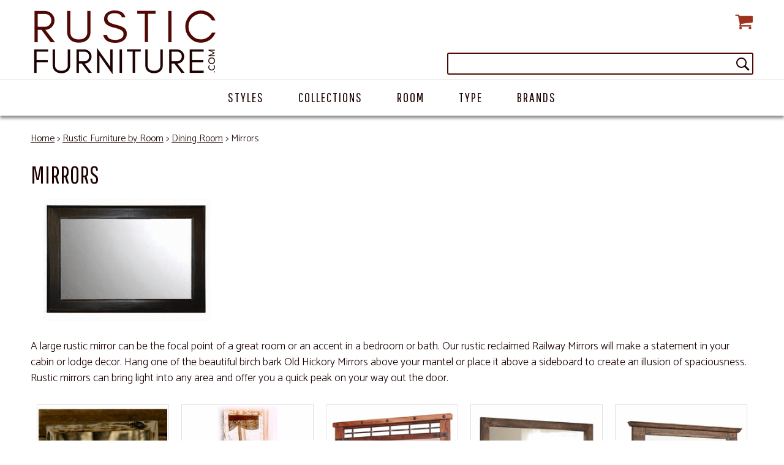

--- FILE ---
content_type: text/html
request_url: https://www.rusticfurniture.com/mirrors.html
body_size: 7301
content:
<!DOCTYPE HTML><html lang="en"><head><meta name="charset" content="ISO-8859-1" /><meta name="viewport" content="width=device-width,initial-scale=1.0,minimum-scale=1.0" /><link rel="apple-touch-icon" sizes="180x180" href="https://sep.turbifycdn.com/ty/cdn/yhst-136675559954327/apple-touch-icon.png?t=1760646254&v=lk960q5aL8">
<link rel="icon" type="image/png" sizes="32x32" href="https://sep.turbifycdn.com/ty/cdn/yhst-136675559954327/favicon-32x32.png?t=1760646254&v=lk960q5aL8">
<link rel="icon" type="image/png" sizes="16x16" href="https://sep.turbifycdn.com/ty/cdn/yhst-136675559954327/favicon-16x16.png?t=1760646254&v=lk960q5aL8">
<link rel="manifest" href="https://sep.turbifycdn.com/ty/cdn/yhst-136675559954327/site.webmanifest?t=1760646254&v=lk960q5aL8">
<link rel="mask-icon" href="https://sep.turbifycdn.com/ty/cdn/yhst-136675559954327/safari-pinned-tab.svg?t=1760646254&v=lk960q5aL8" color="#4f0803">
<link rel="shortcut icon" href="https://sep.turbifycdn.com/ty/cdn/yhst-136675559954327/favicon.ico?t=1760646254&v=lk960q5aL8">
<meta name="apple-mobile-web-app-title" content="Rustic Furniture">
<meta name="application-name" content="Rustic Furniture">
<meta name="msapplication-TileColor" content="#ffffff">
<meta name="msapplication-config" content="/lib/yhst-136675559954327/browserconfig.xml?v=lk960q5aL8">
<meta name="theme-color" content="#ffffff"><title>Rustic Mirrors</title><meta name="robots" content="index,follow" /><meta name="description" content="Rustic mirrors are great for many rooms in your home, browse our wide selection of mirrors today for rustic decorating ideas." /><link rel="canonical" href="https://www.rusticfurniture.com/mirrors.html" /><link rel="stylesheet" type="text/css" href="css-site.css" /><link rel="stylesheet" type="text/css" href="https://turbifycdn.com/ay/mobile/css/mmenu_2.css" /><link rel="stylesheet" type="text/css" href="css-edits.css" /><script type="text/javascript" src="https://ajax.googleapis.com/ajax/libs/jquery/1.11.2/jquery.min.js"></script><meta name="google-site-verification" content="DYM1DB2gpuGx1Jf53j8CFguBs0AbyjbwLxuKtVtd1xg" />
<meta name="google-site-verification" content="Y5niyzyl3iP8XB2ZxaSTzIw2IKFt8cjRsdYXcv_Hkss" />
<meta name="google-site-verification" content="8NEiBdhEeKM1GSEFMT7gS2YibsKUWNZGw_3M6DAStWg" />
<link rel="preconnect" href="https://fonts.googleapis.com">
<link rel="preconnect" href="https://fonts.gstatic.com" crossorigin>
<link href="https://fonts.googleapis.com/css2?family=Catamaran:wght@300;400;500&family=Pathway+Gothic+One&display=swap" rel="stylesheet">

<!-- Google tag (gtag.js) -->
<script async src="https://www.googletagmanager.com/gtag/js?id=G-X51ZHFMYH8"></script>
<script>
  window.dataLayer = window.dataLayer || [];
  function gtag(){dataLayer.push(arguments);}
  gtag('js', new Date());
  gtag('config', 'G-X51ZHFMYH8');
</script></head><body lang="en"><div id="site-container"><header id="site-header"><div id="header-main"><div class="inner"><a href="#mmenu" class="header-control" id="menu-control"><img src="https://s.turbifycdn.com/aah/yhst-136675559954327/television-stand-with-drawer-16.png" width="30" height="30" border="0" hspace="0" vspace="0" alt="Menu" /></a><div id="header-logo"><a href="https://www.rusticfurniture.com/" title="Rustic Furniture and Furnishings"><img src="https://s.turbifycdn.com/aah/yhst-136675559954327/television-stand-with-drawer-17.png" height="60" width="154.5" alt="Rustic Furniture and Furnishings" /></a></div><div id="superbar-cart"><div id="yfc_mini"></div></div><a href="https://order.store.turbify.net/yhst-136675559954327/cgi-bin/wg-order?yhst-136675559954327" class="header-control" id="cart-control"><img src="https://s.turbifycdn.com/aah/yhst-136675559954327/television-stand-with-drawer-18.png" width="30" height="30" border="0" hspace="0" vspace="0" alt="Cart" /><span>Cart</span></a><div id="header-search"><form id="searcharea" name="searcharea" action="nsearch.html" method="GET"><fieldset><select onchange="if (typeof YSB_AUTOCOMPLETE == 'object') { YSB_AUTOCOMPLETE.controller.setSuggestCategory(event); }" name="section"><option value="">All Categories</option></select><label for="query" class="labelfield"><input autocomplete="off" type="text" id="query" name="query" placeholder="" onkeyup="if (typeof YSB_AUTOCOMPLETE == 'object') { YSB_AUTOCOMPLETE.controller.suggest(event); }"></label><label for="searchsubmit" class="buttonlabel"><input type="submit" id="searchsubmit" class="ys_primary" value="Search" name="searchsubmit"><input type="hidden" value="yhst-136675559954327" name="vwcatalog"></label></fieldset></form>   <script type="text/javascript"> 
                    var isSafari = !!navigator.userAgent.match(/Version\/[\d\.]+.*Safari/); 
                    var isIOS = !!navigator.platform && /iPad|iPhone|iPod/.test(navigator.platform); 
                    if (isSafari && isIOS) { 
                        document.forms["searcharea"].onsubmit = function (searchAreaForm) { 
                            var elementsList = this.elements, queryString = '', url = '', action = this.action; 
                            for(var i = 0; i < elementsList.length; i++) { 
                                if (elementsList[i].name) { 
                                    if (queryString) { 
                                        queryString = queryString + "&" +  elementsList[i].name + "=" + encodeURIComponent(elementsList[i].value); 
                                    } else { 
                                        queryString = elementsList[i].name + "=" + encodeURIComponent(elementsList[i].value); 
                                    } 
                                } 
                            } 
                            if (action.indexOf("?") == -1) { 
                                action = action + "?"; 
                            } 
                            url = action + queryString; 
                            window.location.href = url; 
                            return false; 
                        } 
                    } 
                </script> 
        </div></div></div><div id="navRibbon"><div class="inner"><nav id="mmenu" itemscope="" itemtype="http://www.schema.org/SiteNavigationElement"><ul class="topNav"><li class="mainNav"><a href="styles.html" class="top">Styles</a><table border="0" cellspacing="0" cellpadding="0" class="sub" style="left:0"><tr valign="top"><td class="contents"><table border="0" cellspacing="0" cellpadding="0"><tr valign="top"><td class="col"><ul><li><a href="log-furniture.html">Log Furniture</a></li><li><a href="reclaimed-furniture.html">Reclaimed Furniture</a></li><li><a href="transitional-distressed.html">Transitional Distressed</a></li><li><a href="outdoor-furniture.html">Outdoor Furniture</a></li></ul></td></tr></table></td></tr><tr><td colspan="4"><div class="viewall"><a href="styles.html">View All ></a></div></td></tr></table></li><li class="mainNav"><a href="collections.html" class="top">Collections</a><table border="0" cellspacing="0" cellpadding="0" class="sub" style="left:0"><tr valign="top"><td class="contents"><table border="0" cellspacing="0" cellpadding="0"><tr valign="top"><td class="col"><ul><li><a href="pine.html">Pine</a></li><li><a href="frontier.html">Frontier</a></li><li><a href="mission.html">Mission Mountain</a></li><li><a href="log-furniture-back-to-nature.html">Back to Nature</a></li><li><a href="reclaimed-furniture-montana-lodge.html">Montana Lodge Reclaimed</a></li><li><a href="log-furniture-montana-lodge.html">Montana Lodge Aspen</a></li><li><a href="artisans.html">Artisan</a></li><li><a href="oholdfaithful.html">Old Faithful</a></li><li><a href="ohwoodland.html">Woodland</a></li><li><a href="ohbigranch.html">Big Ranch</a></li><li><a href="ohbuckaroo.html">Buckaroo</a></li><li><a href="log-furniture-old-hickory.html">Old Hickory</a></li></ul></td><td class="col"><ul><li><a href="intercon.html">Intercon</a></li><li><a href="classichome.html">Classic Home</a></li><li><a href="alderandtweed.html">Alder and Tweed</a></li><li><a href="momoco.html">Montana Mountain Collection</a></li></ul></td></tr></table></td></tr><tr><td colspan="4"><div class="viewall"><a href="collections.html">View All ></a></div></td></tr></table></li><li class="mainNav"><a href="rooms.html" class="top">Room</a><table border="0" cellspacing="0" cellpadding="0" class="sub" style="left:0"><tr valign="top"><td class="contents"><table border="0" cellspacing="0" cellpadding="0"><tr valign="top"><td class="col"><ul><li><a href="bedroom.html">Bedroom</a></li><li><a href="dining.html">Dining Room</a></li><li><a href="living.html">Living Room</a></li><li><a href="office.html">Office</a></li><li><a href="outdoor-furniture.html">Outdoor Furniture</a></li></ul></td></tr></table></td></tr><tr><td colspan="4"><div class="viewall"><a href="rooms.html">View All ></a></div></td></tr></table></li><li class="mainNav"><a href="types.html" class="top">Type</a><table border="0" cellspacing="0" cellpadding="0" class="sub" style="right:0"><tr valign="top"><td class="contents"><table border="0" cellspacing="0" cellpadding="0"><tr valign="top"><td class="col"><ul><li><a href="beds.html">Rustic Beds</a></li><li><a href="bunkbeds.html">Bunk Beds</a></li><li><a href="dressers.html">Rustic Chests and Dressers</a></li><li><a href="mirrors.html">Mirrors</a></li><li><a href="nightstands.html">Nightstands/End Tables</a></li><li><a href="blanketboxes.html">Blanket Boxes</a></li><li><a href="armoires.html">Armoires / Wardrobes</a></li><li><a href="benches.html">Rustic Benches</a></li><li><a href="diningtables.html">Dining Tables</a></li><li><a href="diningchairs.html">Dining Chairs</a></li><li><a href="stools.html">Bars/Bar Stools</a></li><li><a href="buffets.html">Servers / Buffets</a></li></ul></td><td class="col"><ul><li><a href="sofaschairs.html">Chairs / Sofas / Ottomans / Rockers</a></li><li><a href="coffeetables.html">Coffee Tables</a></li><li><a href="sofatables.html">Console / Sofa Tables</a></li><li><a href="entertainment.html">Entertainment Centers</a></li><li><a href="desks.html">Rustic Desks</a></li><li><a href="bookcases.html">Rustic Bookcases</a></li></ul></td></tr></table></td></tr><tr><td colspan="4"><div class="viewall"><a href="types.html">View All ></a></div></td></tr></table></li><li class="mainNav"><a href="brands.html" class="top">Brands</a><table border="0" cellspacing="0" cellpadding="0" class="sub" style="right:0"><tr valign="top"><td class="contents"><table border="0" cellspacing="0" cellpadding="0"><tr valign="top"><td class="col"><ul><li><a href="mtrebylo.html">MT Renaissance by LodgeCraft</a></li><li><a href="log-furniture-frontier-log-furniture.html">Frontier Log Furniture</a></li><li><a href="log-furniture-old-hickory.html">Old Hickory</a></li><li><a href="artisans.html">Artisan</a></li><li><a href="log-furniture-back-to-nature.html">Back to Nature</a></li><li><a href="classichome.html">Classic Home</a></li><li><a href="montanalodge.html">Montana Lodge</a></li><li><a href="transitional-distressed-shadow-mountain.html">Shadow Mountain</a></li><li><a href="log-furniture-aspen-ridge.html">Aspen Ridge</a></li><li><a href="log-furniture-lakeland-mills.html">Lakeland Mills</a></li><li><a href="log-furniture-rustic-natural-cedar.html">Rustic Natural Cedar</a></li><li><a href="sawo.html">Sawtooth Workshop</a></li></ul></td><td class="col"><ul><li><a href="alderandtweed.html">Alder and Tweed</a></li><li><a href="intercon.html">Intercon</a></li><li><a href="momoco.html">Montana Mountain Collection</a></li></ul></td></tr></table></td></tr><tr><td colspan="4"><div class="viewall"><a href="brands.html">View All ></a></div></td></tr></table></li></ul></nav></div></div></header><main><div class="inner"><div class="breadcrumbs"><a href="index.html">Home</a> &gt; <a href="rooms.html">Rustic Furniture by Room</a> &gt; <a href="dining.html">Dining Room</a> &gt; Mirrors</div><div class="section-wrap"><div class="ys_promocategory" id="ys_promocategory" catid="mirrors" categoryflag="1"></div><div class="fsection-name"><h1>Mirrors</h1></div><div class="fsection-image"><img src="https://s.turbifycdn.com/aah/yhst-136675559954327/mirrors-12.png" width="274" height="200" border="0" hspace="0" vspace="0" alt="Mirrors" /></div><div id="fsection-caption">A large rustic mirror can be the focal point of a great room or an accent in a bedroom or bath. Our rustic reclaimed Railway Mirrors will make a statement in your cabin or lodge decor. Hang one of the beautiful birch bark Old Hickory Mirrors above your mantel or place it above a sideboard to create an illusion of spaciousness. Rustic mirrors can bring light into any area and offer you a quick peak on your way out the door.</div><div class="fcontainer"><div class="frow "><div class="fcol c4"><div class="finner"><a href="1200f-mir-sm.html"><img src="https://s.turbifycdn.com/aah/yhst-136675559954327/intercon-district-coffee-table-17.png" width="236" height="236" border="0" hspace="0" vspace="0" alt="Log Dresser Mirror" class="fim" data-original="https://s.turbifycdn.com/aah/yhst-136675559954327/log-dresser-mirror-19.png" data-lazy="https://s.turbifycdn.com/aah/yhst-136675559954327/log-dresser-mirror-19.png" /><noscript><img src="https://s.turbifycdn.com/aah/yhst-136675559954327/log-dresser-mirror-19.png" width="235" height="235" border="0" hspace="0" vspace="0" alt="Log Dresser Mirror" class="fim" /></noscript></a><div id="ys_promoitem" itemid="1200f-mir-sm" itemcode="1200F-MIR-SM"></div><div class="name"><a href="1200f-mir-sm.html" title="Log Dresser Mirror">Log Dresser Mirror</a></div><div class="price-row"><div class="price">$405.00</div></div><center><a href="1200f-mir-sm.html" class="fshop-now">View Details</a></center></div></div><div class="fcol c4"><div class="finner"><a href="1200f-mir-stand.html"><img src="https://s.turbifycdn.com/aah/yhst-136675559954327/intercon-district-coffee-table-17.png" width="236" height="236" border="0" hspace="0" vspace="0" alt="Log Swivel Dressing Mirror" class="fim" data-original="https://s.turbifycdn.com/aah/yhst-136675559954327/log-swivel-dressing-mirror-17.png" data-lazy="https://s.turbifycdn.com/aah/yhst-136675559954327/log-swivel-dressing-mirror-17.png" /><noscript><img src="https://s.turbifycdn.com/aah/yhst-136675559954327/log-swivel-dressing-mirror-17.png" width="235" height="235" border="0" hspace="0" vspace="0" alt="Log Swivel Dressing Mirror" class="fim" /></noscript></a><div id="ys_promoitem" itemid="1200f-mir-stand" itemcode="1200F-MIR-STAND"></div><div class="name"><a href="1200f-mir-stand.html" title="Log Swivel Dressing Mirror">Log Swivel Dressing Mirror</a></div><div class="price-row"><div class="price">$835.00</div></div><center><a href="1200f-mir-stand.html" class="fshop-now">View Details</a></center></div></div><div class="fcol c4"><div class="finner"><a href="rart-ifd866mirr.html"><img src="https://s.turbifycdn.com/aah/yhst-136675559954327/intercon-district-coffee-table-17.png" width="236" height="236" border="0" hspace="0" vspace="0" alt="Parota Mirror" class="fim" data-original="https://s.turbifycdn.com/aah/yhst-136675559954327/parota-mirror-31.png" data-lazy="https://s.turbifycdn.com/aah/yhst-136675559954327/parota-mirror-31.png" /><noscript><img src="https://s.turbifycdn.com/aah/yhst-136675559954327/parota-mirror-31.png" width="235" height="234" border="0" hspace="0" vspace="0" alt="Parota Mirror" class="fim" /></noscript></a><div id="ys_promoitem" itemid="rart-ifd866mirr" itemcode="RART-IFD866MIRR"></div><div class="name"><a href="rart-ifd866mirr.html" title="Parota Mirror">Parota Mirror</a></div><div class="price-row"><div class="price">$465.00</div><div class="strike-price">$560.00</div></div><center><div class="add-to-cart"><form method="POST" action="https://order.store.turbify.net/yhst-136675559954327/cgi-bin/wg-order?yhst-136675559954327+rart-ifd866mirr"><input name="vwquantity" type="hidden" value="1" id="vwquantity" /><input type="submit" value="Add to Cart" class="fshop-now" title="Add to Cart" /><input name="vwcatalog" type="hidden" value="yhst-136675559954327" /><input name="vwitem" type="hidden" value="rart-ifd866mirr" /><input type="hidden" name=".autodone" value="https://www.rusticfurniture.com/mirrors.html" /></form></div></center></div></div><div class="fcol c4"><div class="finner"><a href="rart-ifd966mirr.html"><img src="https://s.turbifycdn.com/aah/yhst-136675559954327/intercon-district-coffee-table-17.png" width="236" height="236" border="0" hspace="0" vspace="0" alt="Antique Multicolor Mirror" class="fim" data-original="https://s.turbifycdn.com/aah/yhst-136675559954327/antique-multicolor-mirror-25.png" data-lazy="https://s.turbifycdn.com/aah/yhst-136675559954327/antique-multicolor-mirror-25.png" /><noscript><img src="https://s.turbifycdn.com/aah/yhst-136675559954327/antique-multicolor-mirror-25.png" width="235" height="235" border="0" hspace="0" vspace="0" alt="Antique Multicolor Mirror" class="fim" /></noscript></a><div id="ys_promoitem" itemid="rart-ifd966mirr" itemcode="RART-IFD966MIRR"></div><div class="name"><a href="rart-ifd966mirr.html" title="Antique Multicolor Mirror">Antique Multicolor Mirror</a></div><div class="price-row"><div class="price">$285.00</div><div class="strike-price">$345.00</div></div><center><div class="add-to-cart"><form method="POST" action="https://order.store.turbify.net/yhst-136675559954327/cgi-bin/wg-order?yhst-136675559954327+rart-ifd966mirr"><input name="vwquantity" type="hidden" value="1" id="vwquantity" /><input type="submit" value="Add to Cart" class="fshop-now" title="Add to Cart" /><input name="vwcatalog" type="hidden" value="yhst-136675559954327" /><input name="vwitem" type="hidden" value="rart-ifd966mirr" /><input type="hidden" name=".autodone" value="https://www.rusticfurniture.com/mirrors.html" /></form></div></center></div></div><div class="fcol c4"><div class="finner"><a href="rartisan-terra-mirror-rart-ifd1020mirr.html"><img src="https://s.turbifycdn.com/aah/yhst-136675559954327/intercon-district-coffee-table-17.png" width="236" height="236" border="0" hspace="0" vspace="0" alt="Terra Mirror" class="fim" data-original="https://s.turbifycdn.com/aah/yhst-136675559954327/terra-mirror-31.png" data-lazy="https://s.turbifycdn.com/aah/yhst-136675559954327/terra-mirror-31.png" /><noscript><img src="https://s.turbifycdn.com/aah/yhst-136675559954327/terra-mirror-31.png" width="235" height="236" border="0" hspace="0" vspace="0" alt="Terra Mirror" class="fim" /></noscript></a><div id="ys_promoitem" itemid="rartisan-terra-mirror-rart-ifd1020mirr" itemcode="RART-IFD1020MIRR"></div><div class="name"><a href="rartisan-terra-mirror-rart-ifd1020mirr.html" title="Terra Mirror">Terra Mirror</a></div><div class="price-row"><div class="price">$269.00</div><div class="strike-price">$325.00</div></div><center><a href="rartisan-terra-mirror-rart-ifd1020mirr.html" class="fshop-now">View Details</a></center></div></div></div><div class="frow "><div class="fcol c4"><div class="finner"><a href="oh-oflmir.html"><img src="https://s.turbifycdn.com/aah/yhst-136675559954327/intercon-district-coffee-table-17.png" width="236" height="236" border="0" hspace="0" vspace="0" alt="Old Faithful Landscape Mirror" class="fim" data-original="https://s.turbifycdn.com/aah/yhst-136675559954327/old-faithful-landscape-mirror-24.png" data-lazy="https://s.turbifycdn.com/aah/yhst-136675559954327/old-faithful-landscape-mirror-24.png" /><noscript><img src="https://s.turbifycdn.com/aah/yhst-136675559954327/old-faithful-landscape-mirror-24.png" width="235" height="235" border="0" hspace="0" vspace="0" alt="Old Faithful Landscape Mirror" class="fim" /></noscript></a><div id="ys_promoitem" itemid="oh-oflmir" itemcode="OH-OFLMIR"></div><div class="name"><a href="oh-oflmir.html" title="Old Faithful Landscape Mirror">Old Faithful Landscape Mirror</a></div><div class="price-row"><div class="price">$1,659.00</div></div><center><a href="oh-oflmir.html" class="fshop-now">View Details</a></center></div></div><div class="fcol c4"><div class="finner"><a href="oh-ofmirr.html"><img src="https://s.turbifycdn.com/aah/yhst-136675559954327/intercon-district-coffee-table-17.png" width="236" height="236" border="0" hspace="0" vspace="0" alt="Old Faithful Mirror" class="fim" data-original="https://s.turbifycdn.com/aah/yhst-136675559954327/old-faithful-mirror-25.png" data-lazy="https://s.turbifycdn.com/aah/yhst-136675559954327/old-faithful-mirror-25.png" /><noscript><img src="https://s.turbifycdn.com/aah/yhst-136675559954327/old-faithful-mirror-25.png" width="235" height="235" border="0" hspace="0" vspace="0" alt="Old Faithful Mirror" class="fim" /></noscript></a><div id="ys_promoitem" itemid="oh-ofmirr" itemcode="OH-OFMIRR"></div><div class="name"><a href="oh-ofmirr.html" title="Old Faithful Mirror">Old Faithful Mirror</a></div><div class="price-row"><div class="price">$1,245.00</div></div><center><a href="oh-ofmirr.html" class="fshop-now">View Details</a></center></div></div><div class="fcol c4"><div class="finner"><a href="oh-wdmir.html"><img src="https://s.turbifycdn.com/aah/yhst-136675559954327/intercon-district-coffee-table-17.png" width="236" height="236" border="0" hspace="0" vspace="0" alt="Wilderness Mirror" class="fim" data-original="https://s.turbifycdn.com/aah/yhst-136675559954327/wilderness-mirror-24.png" data-lazy="https://s.turbifycdn.com/aah/yhst-136675559954327/wilderness-mirror-24.png" /><noscript><img src="https://s.turbifycdn.com/aah/yhst-136675559954327/wilderness-mirror-24.png" width="235" height="235" border="0" hspace="0" vspace="0" alt="Wilderness Mirror" class="fim" /></noscript></a><div id="ys_promoitem" itemid="oh-wdmir" itemcode="OH-WDMIR"></div><div class="name"><a href="oh-wdmir.html" title="Wilderness Mirror">Wilderness Mirror</a></div><div class="price-row"><div class="price">$1,209.00</div></div><center><a href="oh-wdmir.html" class="fshop-now">View Details</a></center></div></div><div class="fcol c4"><div class="finner"><a href="oh-wwmir.html"><img src="https://s.turbifycdn.com/aah/yhst-136675559954327/intercon-district-coffee-table-17.png" width="236" height="236" border="0" hspace="0" vspace="0" alt="Wagon Wheel Mirror" class="fim" data-original="https://s.turbifycdn.com/aah/yhst-136675559954327/wagon-wheel-mirror-27.png" data-lazy="https://s.turbifycdn.com/aah/yhst-136675559954327/wagon-wheel-mirror-27.png" /><noscript><img src="https://s.turbifycdn.com/aah/yhst-136675559954327/wagon-wheel-mirror-27.png" width="235" height="235" border="0" hspace="0" vspace="0" alt="Wagon Wheel Mirror" class="fim" /></noscript></a><div id="ys_promoitem" itemid="oh-wwmir" itemcode="OH-WWMIR"></div><div class="name"><a href="oh-wwmir.html" title="Wagon Wheel Mirror">Wagon Wheel Mirror</a></div><div class="price-row"><div class="price">$1,039.00</div></div><center><a href="oh-wwmir.html" class="fshop-now">View Details</a></center></div></div><div class="fcol c4"><div class="finner"><a href="old-hickory-brooklyn-reclaimed-mirror-oh-bklynmir.html"><img src="https://s.turbifycdn.com/aah/yhst-136675559954327/intercon-district-coffee-table-17.png" width="236" height="236" border="0" hspace="0" vspace="0" alt="Old Hickory Brooklyn Reclaimed Mirror" class="fim" data-original="https://s.turbifycdn.com/aah/yhst-136675559954327/old-hickory-brooklyn-reclaimed-mirror-30.png" data-lazy="https://s.turbifycdn.com/aah/yhst-136675559954327/old-hickory-brooklyn-reclaimed-mirror-30.png" /><noscript><img src="https://s.turbifycdn.com/aah/yhst-136675559954327/old-hickory-brooklyn-reclaimed-mirror-30.png" width="235" height="235" border="0" hspace="0" vspace="0" alt="Old Hickory Brooklyn Reclaimed Mirror" class="fim" /></noscript></a><div id="ys_promoitem" itemid="old-hickory-brooklyn-reclaimed-mirror-oh-bklynmir" itemcode="OH-BKLYNMIR"></div><div class="name"><a href="old-hickory-brooklyn-reclaimed-mirror-oh-bklynmir.html" title="Old Hickory Brooklyn Reclaimed Mirror">Old Hickory Brooklyn Reclaimed Mirror</a></div><div class="price-row"><div class="price">$969.00</div><div class="strike-price">$1,100.00</div></div><center><div class="add-to-cart"><form method="POST" action="https://order.store.turbify.net/yhst-136675559954327/cgi-bin/wg-order?yhst-136675559954327+old-hickory-brooklyn-reclaimed-mirror-oh-bklynmir"><input name="vwquantity" type="hidden" value="1" id="vwquantity" /><input type="submit" value="Add to Cart" class="fshop-now" title="Add to Cart" /><input name="vwcatalog" type="hidden" value="yhst-136675559954327" /><input name="vwitem" type="hidden" value="old-hickory-brooklyn-reclaimed-mirror-oh-bklynmir" /><input type="hidden" name=".autodone" value="https://www.rusticfurniture.com/mirrors.html" /></form></div></center></div></div></div><div class="frow "><div class="fcol c4"><div class="finner"><a href="intercon-alta-dresser-mirror-in-al-br-5391-bas-c.html"><img src="https://s.turbifycdn.com/aah/yhst-136675559954327/intercon-district-coffee-table-17.png" width="236" height="236" border="0" hspace="0" vspace="0" alt="Intercon Alta Landscape Dresser Mirror" class="fim" data-original="https://s.turbifycdn.com/aah/yhst-136675559954327/intercon-alta-landscape-dresser-mirror-20.png" data-lazy="https://s.turbifycdn.com/aah/yhst-136675559954327/intercon-alta-landscape-dresser-mirror-20.png" /><noscript><img src="https://s.turbifycdn.com/aah/yhst-136675559954327/intercon-alta-landscape-dresser-mirror-20.png" width="235" height="235" border="0" hspace="0" vspace="0" alt="Intercon Alta Landscape Dresser Mirror" class="fim" /></noscript></a><div id="ys_promoitem" itemid="intercon-alta-dresser-mirror-in-al-br-5391-bas-c" itemcode="RIN-AL-BR-5391-BAS-C"></div><div class="name"><a href="intercon-alta-dresser-mirror-in-al-br-5391-bas-c.html" title="Intercon Alta Landscape Dresser Mirror">Intercon Alta Landscape Dresser Mirror</a></div><div class="price-row"><div class="price">$319.00</div><div class="strike-price">$365.00</div></div><center><div class="add-to-cart"><form method="POST" action="https://order.store.turbify.net/yhst-136675559954327/cgi-bin/wg-order?yhst-136675559954327+intercon-alta-dresser-mirror-in-al-br-5391-bas-c"><input name="vwquantity" type="hidden" value="1" id="vwquantity" /><input type="submit" value="Add to Cart" class="fshop-now" title="Add to Cart" /><input name="vwcatalog" type="hidden" value="yhst-136675559954327" /><input name="vwitem" type="hidden" value="intercon-alta-dresser-mirror-in-al-br-5391-bas-c" /><input type="hidden" name=".autodone" value="https://www.rusticfurniture.com/mirrors.html" /></form></div></center></div></div><div class="fcol c4"><div class="finner"><a href="intercon-san-mateo-landscape-mirror-in-sm-br-8891tus-c.html"><img src="https://s.turbifycdn.com/aah/yhst-136675559954327/intercon-district-coffee-table-17.png" width="236" height="236" border="0" hspace="0" vspace="0" alt="Intercon San Mateo Landscape Mirror" class="fim" data-original="https://s.turbifycdn.com/aah/yhst-136675559954327/intercon-san-mateo-landscape-mirror-20.png" data-lazy="https://s.turbifycdn.com/aah/yhst-136675559954327/intercon-san-mateo-landscape-mirror-20.png" /><noscript><img src="https://s.turbifycdn.com/aah/yhst-136675559954327/intercon-san-mateo-landscape-mirror-20.png" width="236" height="235" border="0" hspace="0" vspace="0" alt="Intercon San Mateo Landscape Mirror" class="fim" /></noscript></a><div id="ys_promoitem" itemid="intercon-san-mateo-landscape-mirror-in-sm-br-8891tus-c" itemcode="RIN-SM-BR-8891-TUS-C"></div><div class="name"><a href="intercon-san-mateo-landscape-mirror-in-sm-br-8891tus-c.html" title="Intercon San Mateo Landscape Mirror">Intercon San Mateo Landscape Mirror</a></div><div class="price-row"><div class="price">$175.00</div><div class="strike-price">$199.00</div></div><center><div class="add-to-cart"><form method="POST" action="https://order.store.turbify.net/yhst-136675559954327/cgi-bin/wg-order?yhst-136675559954327+intercon-san-mateo-landscape-mirror-in-sm-br-8891tus-c"><input name="vwquantity" type="hidden" value="1" id="vwquantity" /><input type="submit" value="Add to Cart" class="fshop-now" title="Add to Cart" /><input name="vwcatalog" type="hidden" value="yhst-136675559954327" /><input name="vwitem" type="hidden" value="intercon-san-mateo-landscape-mirror-in-sm-br-8891tus-c" /><input type="hidden" name=".autodone" value="https://www.rusticfurniture.com/mirrors.html" /></form></div></center></div></div><div class="fcol c4"><div class="finner"><a href="intercon-taos-landscape-mirror-in-ts-br-3591-cyb-c.html"><img src="https://s.turbifycdn.com/aah/yhst-136675559954327/intercon-district-coffee-table-17.png" width="236" height="236" border="0" hspace="0" vspace="0" alt="Intercon Taos Landscape Mirror" class="fim" data-original="https://s.turbifycdn.com/aah/yhst-136675559954327/intercon-taos-landscape-mirror-17.png" data-lazy="https://s.turbifycdn.com/aah/yhst-136675559954327/intercon-taos-landscape-mirror-17.png" /><noscript><img src="https://s.turbifycdn.com/aah/yhst-136675559954327/intercon-taos-landscape-mirror-17.png" width="235" height="235" border="0" hspace="0" vspace="0" alt="Intercon Taos Landscape Mirror" class="fim" /></noscript></a><div id="ys_promoitem" itemid="intercon-taos-landscape-mirror-in-ts-br-3591-cyb-c" itemcode="RIN-TS-BR-3591-CYB-C"></div><div class="name"><a href="intercon-taos-landscape-mirror-in-ts-br-3591-cyb-c.html" title="Intercon Taos Landscape Mirror">Intercon Taos Landscape Mirror</a></div><div class="price-row"><div class="price">$255.00</div><div class="strike-price">$285.00</div></div><center><div class="add-to-cart"><form method="POST" action="https://order.store.turbify.net/yhst-136675559954327/cgi-bin/wg-order?yhst-136675559954327+intercon-taos-landscape-mirror-in-ts-br-3591-cyb-c"><input name="vwquantity" type="hidden" value="1" id="vwquantity" /><input type="submit" value="Add to Cart" class="fshop-now" title="Add to Cart" /><input name="vwcatalog" type="hidden" value="yhst-136675559954327" /><input name="vwitem" type="hidden" value="intercon-taos-landscape-mirror-in-ts-br-3591-cyb-c" /><input type="hidden" name=".autodone" value="https://www.rusticfurniture.com/mirrors.html" /></form></div></center></div></div></div></div></div></div></main><footer id="site-footer"><div class="inner"><div class="footerBoxes"><div class="box col1111"><div class="box-heading">RusticFurniture.com</div>
815 MT HWY 82<br>
Somers, MT 59932<br>
<a href="tel:+1-406-857-3525">Phone: 406-857-3525</a></div><div class="box col1111"><a href="https://rusticfurniture.com/cservice.html">Customer Service</a><br>
<a href="https://rusticfurniture.com/about.html">About Us</a><br>
<a href="https://rusticfurniture.com/ind.html">Site Map</a><br>
<a href="https://rusticfurniture.com/privacypolicy.html">Privacy Policy</a>
</div><div class="box col1111"><a title="Montana Wood Designs, Inc. BBB Business Review" href="http://www.bbb.org/eastern-washington/business-reviews/furniture-retail/montana-wood-designs-inc-in-eureka-mt-25000032/#bbbonlineclick" target="_blank"><img alt="Montana Wood Designs, Inc. BBB Business Review" width="200" height="65" src="https://seal-spokane.bbb.org/seals/blue-seal-200-65-montana-wood-designs-inc-25000032.png" /></a></div><div class="box col1111"><a href="https://rusticfurniture.com"><img src="https://sep.turbifycdn.com/ty/cdn/yhst-136675559954327/footer-logo.png?t=1760646254&" width="200" height="74" alt="RusticFurniture.com"></a></div></div><div id="copyright">A LIMG Company  �  � 2025 RusticFurniture.com  �  All Rights Reserved</div></div></footer></div><div id="scrollToTop"><img src="https://s.turbifycdn.com/aah/yhst-136675559954327/television-stand-with-drawer-23.png" width="64" height="64" border="0" hspace="0" vspace="0" alt="Scroll to top" /></div>
<!-- BEGIN bottom_tags -->
<script type="text/javascript" id="yfc_loader" src="https://turbifycdn.com/store/migration/loader-min-1.0.34.js?q=yhst-136675559954327&ts=1760646254&p=1&h=order.store.turbify.net"></script><script type="text/javascript" src="https://sep.turbifycdn.com/ay/mobile/js/slick_2.js"></script><script type="text/javascript" src="https://sep.turbifycdn.com/ay/mobile/js/jquery.mmenu_1.min.js"></script><script type="text/javascript" src="https://sep.turbifycdn.com/ty/tm/js/jquery.elevateZoom-3.0.8.min.js"></script><script type="text/javascript" src="https://sep.turbifycdn.com/ty/tm/js/jquery.fancybox.pack.js"></script><script type="text/javascript" src="https://sep.turbifycdn.com/ty/tm/js/jquery.lazyload.min.js"></script><script type="text/javascript" src="https://sep.turbifycdn.com/ty/tm/js/scripts-bottom-sambee-4.js"></script><script src="https://sep.turbifycdn.com/ty/cdn/yhst-136675559954327/site-107.js?t=1760646254&"></script><script type="application/ld+json">[{"@context":"http://schema.org","@type":"Organization","url":"https://www.rusticfurniture.com","name":"RusticFurniture.com","description":"With more than 20 years of expertise in furnishing and decorating rustic cabins, homes, lodges and resorts, RusticFurniture.com has the knowledge and experience to make your dreams a reality. Rustic furniture lines include Old Hickory Furniture, Montana Lodge Furniture, Shadow Mountain Furniture, Rustic Natural Cedar Furniture, Lakeland Mills Furniture and several other rustic log and log accent, Pine and Aspen Furniture. Contact one of our Customer service specialists and see the difference our staff can make in your rustic furniture purchase.","logo":"https://s.turbifycdn.com/aah/yhst-136675559954327/television-stand-with-drawer-24.png","contactPoint":[{"@type":"ContactPoint","contactType":"customer service","name":"Customer Service","telephone":"+1-800-449-3147","faxNumber":"+1-406-297-2548","email":"email us: info@rusticfurniture.com"},{"@type":"ContactPoint","contactType":"customer service","name":"Customer Service Toll Free","contactOption":"TollFree","telephone":"+1-406-297-7910"}],"address":{"@type":"PostalAddress","addressCountry":"US","addressRegion":"MT","addressLocality":"Somers","postalCode":"59932","streetAddress":"815 MT HWY 82"}}];</script>
<!-- END bottom_tags -->
</body>
<script type="text/javascript">
csell_env = 'ue1';
 var storeCheckoutDomain = 'order.store.turbify.net';
</script>

<script type="text/javascript">
  function toOSTN(node){
    if(node.hasAttributes()){
      for (const attr of node.attributes) {
        node.setAttribute(attr.name,attr.value.replace(/(us-dc1-order|us-dc2-order|order)\.(store|stores)\.([a-z0-9-]+)\.(net|com)/g, storeCheckoutDomain));
      }
    }
  };
  document.addEventListener('readystatechange', event => {
  if(typeof storeCheckoutDomain != 'undefined' && storeCheckoutDomain != "order.store.turbify.net"){
    if (event.target.readyState === "interactive") {
      fromOSYN = document.getElementsByTagName('form');
        for (let i = 0; i < fromOSYN.length; i++) {
          toOSTN(fromOSYN[i]);
        }
      }
    }
  });
</script>
<script type="text/javascript">
// Begin Store Generated Code
 </script> <script type="text/javascript" src="https://s.turbifycdn.com/lq/ult/ylc_1.9.js" ></script> <script type="text/javascript" src="https://s.turbifycdn.com/ae/lib/smbiz/store/csell/beacon-a9518fc6e4.js" >
</script>
<script type="text/javascript">
// Begin Store Generated Code
 csell_page_data = {}; csell_page_rec_data = []; ts='TOK_STORE_ID';
</script>
<script type="text/javascript">
// Begin Store Generated Code
function csell_GLOBAL_INIT_TAG() { var csell_token_map = {}; csell_token_map['TOK_SPACEID'] = '2022276099'; csell_token_map['TOK_URL'] = ''; csell_token_map['TOK_STORE_ID'] = 'yhst-136675559954327'; csell_token_map['TOK_ITEM_ID_LIST'] = 'mirrors'; csell_token_map['TOK_ORDER_HOST'] = 'order.store.turbify.net'; csell_token_map['TOK_BEACON_TYPE'] = 'prod'; csell_token_map['TOK_RAND_KEY'] = 't'; csell_token_map['TOK_IS_ORDERABLE'] = '2';  c = csell_page_data; var x = (typeof storeCheckoutDomain == 'string')?storeCheckoutDomain:'order.store.turbify.net'; var t = csell_token_map; c['s'] = t['TOK_SPACEID']; c['url'] = t['TOK_URL']; c['si'] = t[ts]; c['ii'] = t['TOK_ITEM_ID_LIST']; c['bt'] = t['TOK_BEACON_TYPE']; c['rnd'] = t['TOK_RAND_KEY']; c['io'] = t['TOK_IS_ORDERABLE']; YStore.addItemUrl = 'http%s://'+x+'/'+t[ts]+'/ymix/MetaController.html?eventName.addEvent&cartDS.shoppingcart_ROW0_m_orderItemVector_ROW0_m_itemId=%s&cartDS.shoppingcart_ROW0_m_orderItemVector_ROW0_m_quantity=1&ysco_key_cs_item=1&sectionId=ysco.cart&ysco_key_store_id='+t[ts]; } 
</script>
<script type="text/javascript">
// Begin Store Generated Code
function csell_REC_VIEW_TAG() {  var env = (typeof csell_env == 'string')?csell_env:'prod'; var p = csell_page_data; var a = '/sid='+p['si']+'/io='+p['io']+'/ii='+p['ii']+'/bt='+p['bt']+'-view'+'/en='+env; var r=Math.random(); YStore.CrossSellBeacon.renderBeaconWithRecData(p['url']+'/p/s='+p['s']+'/'+p['rnd']+'='+r+a); } 
</script>
<script type="text/javascript">
// Begin Store Generated Code
var csell_token_map = {}; csell_token_map['TOK_PAGE'] = 'p'; csell_token_map['TOK_CURR_SYM'] = '$'; csell_token_map['TOK_WS_URL'] = 'https://yhst-136675559954327.csell.store.turbify.net/cs/recommend?itemids=mirrors&location=p'; csell_token_map['TOK_SHOW_CS_RECS'] = 'false';  var t = csell_token_map; csell_GLOBAL_INIT_TAG(); YStore.page = t['TOK_PAGE']; YStore.currencySymbol = t['TOK_CURR_SYM']; YStore.crossSellUrl = t['TOK_WS_URL']; YStore.showCSRecs = t['TOK_SHOW_CS_RECS']; </script> <script type="text/javascript" src="https://s.turbifycdn.com/ae/store/secure/recs-1.3.2.2.js" ></script> <script type="text/javascript" >
</script>
</html>
<!-- html103.prod.store.e1b.lumsb.com Wed Jan 14 09:45:57 PST 2026 -->


--- FILE ---
content_type: text/css
request_url: https://www.rusticfurniture.com/css-site.css
body_size: 5898
content:
/* rusticfurniture.com css site 11/30/2023 */

@charset "UTF-8";

/* .......... INIT .......... */

body {
  position: relative;
  background-color: #ffffff;
  color: #1d0000;
  font-family: Catamaran, Helvetica, Arial;
  font-weight: 300;
  font-size: 18px;
  line-height: 26px;
  padding: 0;
  margin: 0;
}
h1, h2, h3, h4, h5 {
	font-family: 'Pathway Gothic One', sans-serif;
	font-weight: normal;
}
a {
	color: #9d331f;
}
a:visited {
	color: #4f0803;
}

.sale {
	color: #4f0803;
	font-weight: bold;
}

.reg {
	color: #707070;
	font-style: italic;
	text-decoration: line-through;
}

.introText, .message, .finaltext {
  padding: 1em 0 1em;
}

#scrollToTop {
  cursor: pointer;
  display: none;
  right: 15px;
  position: fixed;
  text-align: center;
  bottom: 60px;
  z-index: 9999;
  opacity: 0.4;
}

#scrollToTop  img {
	max-width: 60px;
	height: auto;
}

/* .......... MAIN CONTAINERS .......... */

header, 
main, 
footer {
display: block;
}

header {
position: relative;
z-index: 1;
background-color: #ffffff;
}

main {
margin-top: 10px;
background-color: #ffffff;
}

.inner {
width: calc( 1200px - 20px );
max-width: 100%;
margin: auto;
}

.content-area {
margin: 35px 0 25px;
}

/* .......... HEADER .......... */

/*
#site-header {}
*/

#header-main .inner {
position: relative;
}

#header-logo {
margin-top: 10px;
}

#header-logo a,
#header-logo img {
display: block;
}

#header-logo img {
display: block;
max-width: 100%;
max-height: 100%;
width: auto;
height: auto;
}

.header-control {
display: block;
text-decoration: none;
}

.header-control img {
display: block;
max-width: 100%;
max-height: 100%;
width: auto;
height: auto;
}

#menu-control {
display: none;
}

#menu-control span {
display: none;
}

#cart-control {
position: absolute;
top: 10px;
right: 0;
max-width: 30px;
margin: 0 !important;
}

#cart-control span {
display: none;
}

/* SUPERBAR */

#superbar-cart {
position: absolute;
top: 10px;
right: 40px;
min-height: 34px;
}

#ys_superbar {
  width: 100% !important;
  font-size: 12px;
  padding: 6px 0;
  width: 100% !important;
  height: inherit !important;
}

#ys_cpers {
	float: right;
	margin-right: 1em;
}
.yui-skin-sam {
	line-height: 1em;
}
.smb-mc .mini_msg, .mini_item_count, .mini_subtotal, #ys_cpers, #ys_cpers a {
	color: #1d0000 !important;
	text-decoration: none;
	font-family: Pathway Gothic One !important;
	font-size: 18px;
	font-weight: normal !important;
}
.minicart_c2 .mini_subtotal, .minicart_c2 .mini_item_count, .minicart_c2 .mini_msg {
	color: #ffffff !important;
}
.smb-fc #yfc_close_btn {
	color: #ffffff !important;
}
.smb-fc .chkout {
	width: auto !important;
}

.smb-fc #yfc_close_btn {
z-index: 1;
}

#yfc_minicart.minicart_c2 {
background: #1d0000;
}

.ys_clear {
  clear: both;
}

#custRegDiv,
#errorMsg {
    width: 100% !important;
}

.yscp_page{
    display:none;
}

#custRegDiv_c{
    top: 60px !important;
}

#custRegDiv .yui-skin-sam .yui-panel .bd {
    padding: 0;
}

/* SEARCH BOX */

#ysb_auto_suggest .ysb-suggest-term {
	font-size: 16px !important;
}

#header-search {
position: absolute;
right: 0;
bottom: 8px;
width: calc(100% - 340px);
max-width: 500px;
}

#searcharea,
#searcharea fieldset {
margin: 0;
padding: 0;
border: 0;
}

#searcharea select,
#searcharea [name="section"],
#searcharea .labelfield > span {
display: none;
}

#searcharea fieldset,
#searcharea .labelfield,
#searcharea .buttonlabel {
position: static;
}

#searcharea {
position: relative;
box-sizing: content-box;
height: 32px;
border: 2px solid #4f0803;
border-radius: 3px;
-webkit-border-radius:3px;
-moz-border-radius:3px;
-o-border-radius:3px;
border-radius:3px;
background-color: #fff;
background-color: #ffffff;
background-image: url();
background-repeat: no-repeat;
background-position: center left;
z-index: 2000; /* auto suggest */
}

#searcharea #query {
position: absolute;
top: 0;
left: 10px;
width: calc(100% - 32px - 10px - 10px);
height: 32px;
padding: 0;
border: 0;
background: transparent;
line-height: 32px;
}

#searcharea #query,
#ysb_auto_suggest .ysb-suggest-term {
font-size: 14px;
}

#searcharea #searchsubmit {
position: absolute;
right: 0;
top: 0;
box-sizing: border-box;
width: 32px;
height: 32px;
padding: 0 1em;
border: 0px none;
color: #000000;
background-image: url('https://s.turbifycdn.com/aah/yhst-136675559954327/img-8528.png');
background-color: #ffffff;
background-repeat: no-repeat;
background-position: center;
background-size: cover;
-webkit-appearance: none;
appearance: none;
text-transform: uppercase;
text-indent: 1000px;
cursor: pointer;
}

#searcharea select {
border: 0 none;
display: inline-block;
height: 28px;
margin: 0 10px 0 0;
padding: 0 0 0 1em;
background-color: #ffffff;
width: 35%;
}

/* / SEARCH BOX */

/* .......... / HEADER .......... */

/* .......... TOP NAV .......... */

#navRibbon {
	background-color: #ffffff;
	-webkit-box-shadow: 0px 4px 5px 0px rgba(0,0,0,0.48);
	-moz-box-shadow: 0px 4px 5px 0px rgba(0,0,0,0.48);
	box-shadow: 0px 4px 5px 0px rgba(0,0,0,0.48);
	border-top: 1px solid #e7e0e0;
	position: relative;
	z-index: 1;
        height: 59px;
}

ul.topNav {
    padding: 0;
    margin: 0;
}

ul.topNav li {
    list-style: none;
}

/* / TOP NAV */

/* .......... FOOTER .......... */

footer {
	background-color: #e9e9e4;
	color: #1d0000;
	font-size: 16px;
}

footer a {
	color: #4f0803;
	text-decoration: none;
}

footer a:hover {
	text-decoration: underline;
}

#site-footer img {
display: inline-block;
max-width: 100%;
height: auto;
margin: 0;
padding: 0;
border: 0;
}

.footerBoxes {
display: flex;
justify-content: space-between;
gap: 40px;
flex-wrap: wrap;
padding: 20px 0;
}

.footerBoxes .box .box-heading {
	font-size: 26px;
	color: #4f0803;
	margin: 0 0 10px 0;
        font-family: 'Pathway Gothic One', sans-serif;
}
#copyright {
	text-align: center;
	font-size: 11px;
	color: #1d0000;
}
.newsletterSocial {
	background-color: #e80101;
	color: #ffffff;
	padding: 10px 0;
}
.newsletter > form {
  display: inline-block;
  background-color: #ffffff;
  box-sizing: border-box;
  border: 1px solid #ebebeb;
}
.newsletter .prompt {
	display: block;
	font-weight: bold;
	margin-bottom: 10px;
}
.newsletter input[type="email"] {
  box-sizing: border-box;
  border: 0 none;
  background-color: transparent;
  color: #424242;
  height: 30px;
  padding: 0 1em;
  width: calc(100% - 60px);
}

.newsletter input[type="submit"] {
  background-color: #000000;
  background-image: url();
  background-size: cover;
  width: 60px;
  height: 30px;
  border: 2px solid #ffffff;
  color: #ffffff;
  padding: 0 1em;
}

/*.footerBoxes .box {
	float: left;
	margin-right: 30px;
}
.footerBoxes .col1 {
	width: calc(100% - 30px);
}
.footerBoxes .col11 {
	width: calc(50% - 30px);
}
.footerBoxes .col111 {
	width: calc(33.33% - 30px);
}
.footerBoxes .col1111 {
	width: calc(25% - 30px);
}
.footerBoxes .col11111 {
	width: calc(20% - 30px);
}*/

.footerAdditionalContent {
  margin: 2em 0;
}

/* / FOOTER */

/* BREADCRUMBS */

.breadcrumbs{
    padding-top:15px;
    color: #1d0000;
    font-size: 16px;
}
.breadcrumbs a {
	color: #1d0000;
}

/* YS PROMO BANNER */

ul#ys_promo_banner_list{ padding:0;}
li.ys_promo_banner {margin: 0;text-align:center}

/* .......... SLICK SLIDER .......... */

.slick-slider { position: relative; display: block; box-sizing: border-box; -moz-box-sizing: border-box; -webkit-touch-callout: none; -webkit-user-select: none; -khtml-user-select: none; -moz-user-select: none; -ms-user-select: none; user-select: none; -ms-touch-action: pan-y; touch-action: pan-y; -webkit-tap-highlight-color: transparent; }

.slick-list { position: relative; overflow: hidden; display: block; margin: 0; padding: 0; }
.slick-list:focus { outline: none; }
.slick-loading .slick-list { background: #fff url(https://turbifycdn.com/ty/cdn/yhst-136675559954327/ajax-loader.gif) center center no-repeat; }
.slick-list.dragging { cursor: pointer; cursor: hand; }

.slick-slider .slick-track { -webkit-transform: translate3d(0, 0, 0); -moz-transform: translate3d(0, 0, 0); -ms-transform: translate3d(0, 0, 0); -o-transform: translate3d(0, 0, 0); transform: translate3d(0, 0, 0); }

.slick-track { position: relative; left: 0; top: 0; display: block; }
.slick-track:before, .slick-track:after { content: ""; display: table; }
.slick-track:after { clear: both; }
.slick-loading .slick-track { visibility: hidden; }

.slick-slide { float: left; height: 100%; min-height: 1px; display: none; }
[dir="rtl"] .slick-slide { float: right; }
.slick-slide img { display: block; }
.slick-slide.slick-loading img { display: none; }
.slick-slide.dragging img { pointer-events: none; }
.slick-initialized .slick-slide { display: block; }
.slick-loading .slick-slide { visibility: hidden; }
.slick-vertical .slick-slide { display: block; height: auto; border: 1px solid transparent; }

/* Arrows */
.slick-prev, .slick-next { position: absolute; display: block; height: 20px; width: 20px; line-height: 0; font-size: 0; cursor: pointer; background: transparent; color: transparent; top: 40%; padding: 0; border: none; outline: none; opacity: .5}
.slick-prev:hover, .slick-prev:focus, .slick-next:hover, .slick-next:focus { outline: none; color: transparent; opacity: 1 }
.slick-prev:hover, .slick-prev:focus, .slick-next:hover, .slick-next:focus { opacity: 1; }
.slick-prev.slick-disabled, .slick-next.slick-disabled { opacity: 0.25; }

.slick-prev { left: -25px; }
[dir="rtl"] .slick-prev { left: auto; right: -25px; }
.slick-prev:before { content: "&lt;"; }
[dir="rtl"] .slick-prev:before { content: "&gt;"; }

.slick-next { right: -25px; }
[dir="rtl"] .slick-next { left: -25px; right: auto; }
[dir="rtl"] .slick-next:before { content: "&lt;"; }

/* Dots */

.slick-dots { list-style: none; display: block; text-align: center; padding: 0; width: 100%;margin: 0; }
.slick-dots li { position: relative; display: inline-block; height: 16px; width: 16px; margin: 0; padding: 0; cursor: pointer; }
.slick-dots li button { border: 0; background: transparent; display: block; height: 16px; width: 16px; outline: none; line-height: 0; font-size: 0; color: transparent; padding: 5px; cursor: pointer; }
.slick-dots li button:hover, .slick-dots li button:focus { outline: none; }
.slick-dots li button:hover:before, .slick-dots li button:focus:before { opacity: 1; }
.slick-dots li button:before { position: absolute; top: 0; left: 0; content: " "; width: 16px; height: 16px; font-family: "slick"; font-size: 15px; line-height: 20px; text-align: center; color: black; opacity: 0.25; -webkit-font-smoothing: antialiased; -moz-osx-font-smoothing: grayscale; }
.slick-dots li.slick-active button:before { color: black; opacity: 0.75; }

.slick-slide img { display: inline }
.slick-slide img {
  height: auto;
  vertical-align: bottom;
  max-width: 100%;
}

.slick-dots li button {
	background-image: url(https://s.turbifycdn.com/aah/yhst-136675559954327/img-8529.png);
	background-repeat: no-repeat;
	background-position: center middle;
}

.slick-active button {
	opacity: 1 !important;
}

.slick-prev {
  background-image: url(https://s.turbifycdn.com/aah/yhst-136675559954327/img-8530.png);
  left: 0;
  height: 32px;
  width: 32px;
  color: transparent !important;
}

.slick-next {
  background-image: url(https://s.turbifycdn.com/aah/yhst-136675559954327/img-8531.png);
  right: 0;
  height: 32px;
  width: 32px;
  color: transparent !important;
}
.slick-next:hover {
	background-image: url(https://s.turbifycdn.com/aah/yhst-136675559954327/img-8532.png);
}
.slick-prev:hover {
	background-image: url(https://s.turbifycdn.com/aah/yhst-136675559954327/img-8533.png);
}
.slick-active button {
  background-image: url(https://s.turbifycdn.com/aah/yhst-136675559954327/img-8534.png) !important;
}

/* / SLICK SLIDER */

/* .......... HOME PAGE .......... */

.ys_promo_banner img {
height: auto;
max-width: 100%;
}

#mainPage section {
margin-bottom: 70px;
}

#mainPage .fcol {
border-color: transparent;
width: auto;
min-height: auto !important;
margin: 10px;
}

#mainPage h1,
#mainPage h2 {
font-weight: normal;
font-size: 34px;
padding: 0;
margin: 20px 0;
text-align: left;
color: #9d331f;
text-transform: uppercase;
letter-spacing: 1px;
line-height: 40px;
}

/* MESSAGE */

#home-message {
margin-bottom: 40px;
}

/* IMAGE */

#home-image {
margin-top: -9px;
}

#home-image img {
max-width: 100%;
height: auto;
}

/* FAVORITES SLIDER */

/*
#home-favorites-slider {}
*/

.homeFavorites .inside {
  text-align: center;
  padding: 10px;
}
.homeFavorites .txt {
	margin-top: 1em;
}
.homeFavorites .txt a {
  color: #1d0000;
  text-decoration: none;
}
.homeFavorites .txt a:hover {
	color: #9d331f;
}
.homeFavorites .txt > a:after {
  content: " >";
}

/* SPECIALS */

/*
#home-specials {}
#home-specials-2 {}
*/

.bestsellers .slide {
  text-align: center;
}
.bestsellers .inside {
  border-bottom: 2px solid #4f0803;
  display: inline-block;
  padding-bottom: 24px;
}
.bestsellers .slide .txt {
	margin-top: 15px;
}
.bestsellers .slide .txt, .bestsellers .slide .txt a {
  color: #1d0000;
}
.bestsellers .slide .txt a {
	text-decoration: none;
}
.bestsellers .slide .txt a:hover {
	color: #9d331f;
}
.bestsellers .slide img {
	border: 1px solid #ffffff;
}
.bestsellers .slide img:hover {
	border: 1px solid #9d331f;
}

/* SLIDER */

/*
#home-slider {}
*/

.homeHero .slick-slide {
  text-align: center;
}
.homeHero .slick-prev {
	left: 10px;
}
.homeHero .slick-next {
	right: 10px;
}
.homeHeroContainer {
	position: relative;
	width: 100%;
	margin-top: -9px;
	z-index: 0;
}

/* KICKERS */

#home-kickers {
margin: 0 0 70px;
}

#home-kickers .kickers img {
display: block;
max-width: 100%;
height: auto;
}

/* NORMAL ORIENTATION */

#home-kickers:not(.vertical) {
float: left;
width: 100%;
}

#home-kickers:not(.vertical) .kickers {
display: flex;
justify-content: space-between;
}

#home-kickers:not(.vertical) .kickers > * {
display: block;
width: 49%;
}

/*#home-kickers:not(.vertical) img {
float: left;
max-width: 49%;
height: auto;
}
#home-kickers:not(.vertical) .kicker-image2 {
margin-left: 2%;
}*/

/* VERTICAL ORIENTATION */

/*
#home-kickers.vertical .kickers {}
*/

#home-kickers.vertical .kickers > * {
display: block;
}

#home-kickers.vertical .kickers > *:not(:last-child) {
margin-bottom: 30px;
}

#home-kickers.vertical .kickers > * img {
display: block;
margin: 0 auto;
height: auto;
}

/* FEATURED CATEGORIES SLIDER */

/*
#home-featured-categories-slider {}
*/

.featuredCategories .kicker {
	margin-right: 10px;
}
.featuredCategories .inside {
  border: 1px solid #1d0000;
  margin-right: 10px;
  text-align: center;
}
.featuredCategories .txt {
  box-sizing: border-box;
  background-color: #1d0000;
  padding: 9px;
  text-align: center;
  font-family: Pathway Gothic One;
  font-size: 24px;
}
.featuredCategories .txt span:first-child {
  float: left;
}
.featuredCategories .txt span:last-of-type {
	float: right;
	color: #ffffff;
        padding-left: 10px;
}
.featuredCategories a {
	color: #ffffff;
	text-decoration: none;
}
.featuredCategories a:hover {
	color: #ffffff;
}
.featuredCategories .inside:hover {
	border-color: #4f0803;
}
.featuredCategories .inside:hover .txt {
	background-color: #4f0803;
}
.featuredCategories .inside:hover .txt a {
	color: #ffffff;
}
.featuredCategories .slick-next {
  right: 0;
  top: -50px;
}
.featuredCategories .slick-prev {
  right: 32px;
  left: auto;
  top: -50px;
}

/* FEATURED BRANDS SLIDER */

/*
#home-featured-brands-slider {}
*/

.featuredBrands .slick-prev,
.featuredBrands .slick-next {
	top: 50%;
	transform: translateY(-50%);
}
.featuredBrands .inside {
  text-align: center;
}

/* TESTIMONIALS */

/*
#home-testimonials {}
*/

#mainPage section.testimonials-wrapper {
	margin-bottom: 20px;
}
#mainPage .testimonials h2 {
	background-color: #4f0803;
	color: #ffffff;
	margin: 0 0 0.5em 0;
	padding: 17px 50px;
	font-size: 32px;
	text-transform: uppercase;
	display: inline-block;
}

/* / HOME PAGE */

/* .......... SECTION PAGE .......... */

.section-wrap {padding-bottom: 30px;}
.section-wrap img{ max-width:100%; height:auto;}
.fcontainer{ max-width:1200px; margin:0 auto; width:100%;margin-top:10px;padding-top:10px}
.fsection-caption{ padding:0 0 35px;}
.fsection-name {text-align: left; margin-bottom: 7px;}
.fsection-image {
  display: inline-block;
  margin-bottom: 20px;
  margin-left: 20px;
}
    .fsection-name h1{ color: #1d0000; font-size:40px; margin:30px 0 25px 0;line-height:30px; text-transform: uppercase;}

/* / SECTION PAGE */

/* .......... CONTENTS .......... */

    .frow{ clear: both;}
    .frow:after,
    .frow:before,
    .fcontainer:after,
    .fcontainer:before{
        display: table;
        clear: both;
        content: " ";
    }
        .fcol{width:calc(20% - 20px); margin:10px; float: left; position: relative; min-height: 333px;padding-bottom: 3px;border:1px solid #dedfdf;}
		.fcol .name {
		  padding: 0 20px;
		}
		.fcol:hover {border-color:#4f0803}
        .frow *{box-sizing: border-box;}
        .finner{ color: Arial, Helvetica, sans-serif; text-align: center;}
            .finner a, .finner input{ display: block; text-decoration: none; color: #1d0000;}
            .finner .name a{font-size:18px; margin:0 0 8px 0;}
            .finner img.fim{ max-width:100%; height:auto;border: 2px solid transparent}
            .price-row > .strike-price,
            .price-row > .price{ display: inline;margin-right:1em;}
            .price-row > .price{ font-weight:700;color:#4f0803;}

            .price-row > .strike-price{font-weight:400 !important; text-decoration: line-through; color: #707070; padding-right:10px;font-size:smaller}

            .finner a.fshop-now, .finner input.fshop-now{font-weight:400; padding: 0 1em; font-size:14px; border:1px solid #dedfdf ; display: inline-block; height:30px; text-align: center; margin-left:auto; margin-right:auto; margin-bottom: 10px; line-height:26px; margin-top: 10px; text-transform: uppercase;}
            .finner:hover a.fshop-now, .finner:hover input.fshop-now{ color: #fff; background: #4f0803; border-color: #4f0803;}

.section-wrap .finner {
  text-align: center;
}			
.section-wrap .price-row {
	margin-left: 20px;
}

/* / SECTION */

/* .................... RESPONSIVE .................... */

/* .................... MOBILE FIRST .................... */

@media screen and (min-width: 780px) {

	/* TOP NAV */

	ul.topNav {
	text-align: center;
	}

	#topNav {
		display: inline-block;
		padding: 0;
		margin: 0;
	}
	#topNav li{list-style:none;}
	.mainNav {
	  display: inline-block;
	  position: relative;
	  border-bottom: 2px solid transparent;
	}
	.mainNav a.top {
	  color: #1d0000;
	  display: block;
	  padding: 15px 28px;
	  text-decoration: none;
	  font-family: Pathway Gothic One;
	  font-size: 22px;
	  letter-spacing: 2px;
	  text-transform: uppercase;
	}
	.mainNav:hover {
		border-bottom: 2px solid #9d331f;
	}
	.mainNav:hover a {
		color: #9d331f;
	}
	.mainNav .sub {
		display: none;
		position: absolute;
		white-space: nowrap;
		-webkit-box-shadow: 0px 3px 5px 0px rgba(0,0,0,0.75);
		-moz-box-shadow: 0px 3px 5px 0px rgba(0,0,0,0.75);
		box-shadow: 0px 3px 5px 0px rgba(0,0,0,0.75);
		box-sizing: border-box;
		background-color: #ffffff;
		padding: 20px 10px 0 0;
		margin-top: 2px;
		z-index:1000;
	}
	.mainNav .sub .viewall {
	  background-color: #ebebeb;
	  margin: 10px 0 10px 10px;
	  font-weight: 400;
	  padding: 0 10px;
	}
	.mainNav .sub ul {
	  margin: 0;
	  padding: 0 40px 0 20px;
	}
	.mainNav .sub a {
		display: block;
		text-align: left;
		padding: 0 5px;
		text-decoration: none;
                text-overflow: ellipsis;
                overflow:hidden;
                max-width:300px;
                color: #1d0000;
                font-size: 16px;
	}
	.mainNav .sub a:hover {
		color: #9d331f;
		text-decoration: underline;
	}
	.mainNav:hover .sub {
		display: inline-block;
	}
	.mainNav .sub .image > img {
	  border: 1px solid #ebebeb;
	}
	#navRibbon {
		height: auto;
	}

}

/* .................... DESKTOP FIRST .................... */

/* ....................................................... DESIGN WIDTH */
@media screen and (max-width: calc(1200px - 20px + 79px)) {

	.inner {
	width: auto;
	margin-left: 40px;
	margin-right: 40px;
	}

	#home-kickers:not(.vertical) .kickers {
	display: block;
	text-align: center;
	}

	#home-kickers:not(.vertical) .kickers > * {
	display: inline-block;	
	width: auto;
	margin: 0 auto 20px;
	}

}

@media screen and (max-width: 1180px) {

	#home-image {
	margin-left: -40px;
  	margin-right: -40px;
	}

}

@media screen and (max-width: 1035px) {

	/* SECTION PAGE */

    .section-wrap {
	padding:0 1%;
	}

}

@media screen and (max-width: 850px) {

	/* SECTION PAGE */

    .section-wrap .fcol, .item-wrap .fcol {width:calc(50% - 20px);}
    .section-wrap .fcol:nth-of-type(2n+1), .item-wrap .fcol:nth-of-type(2n+1){ clear: left;}

}

@media screen and (max-width: 779px) {

	.inner {
	margin-left: 30px;
	margin-right: 30px;
	}

	/* HOME PAGE */

	#home-image {
	margin-left: -30px;
  	margin-right: -30px;
	}

}

@media screen and (max-width: 600px) {

	/* FOOTER */

	.footerBoxes {
	display: block;
	text-align: center;
	}

	.footerBoxes .box {
	display: block;
	}

	.footerBoxes .box:not(:last-child) {
	margin: 0 0 30px;
	}

}

@media screen and (max-width: 580px) {

	/* HOME PAGE */

	.kickerContainer,
	.homeHeroContainer {
	float: none;
	clear: both;
	width: 100%;
	text-align: center;
	margin-left:0;
	overflow: hidden;
	}

	.kickers a:first-of-type {
	margin-right: 0;
	}

	/* FOOTER */

	.footerBoxes .box {
		width: 100% !important;
	}
	.newsletter > form {
		display: block;
	}

}

@media screen and (max-width: 550px) {

	/* CONTENTS */

	.section-wrap .fcol, .item-wrap .fcol {
	width: 100%;
	}

    .fcol {
	min-height: 1%;
	}

}

@media screen and (max-width: 425px) {

	body {
	font-weight: 300;
	font-size: 16px;
	line-height: 24px;
	}

	.inner {
	margin-left: 20px;
    margin-right: 20px;
	}

	.column + .column.terms {
	max-width: 100% !important;
	margin: 20px 0;
	}

	/* HOME PAGE */

	#home-image {
	margin-left: -20px;
  	margin-right: -20px;
	}

	#mainPage section {
		margin-bottom: 10px;	
	}

	/* FOOTER */

	.footerBoxes {
		text-align: center;
	}
	.footerBoxes .box {
		margin-bottom: 20px;	
	}
	#copyright {
		padding-bottom: 100px;
	}

	/* CONTENTS */

	.fsection-name h1 {
		font-size: 30px;
		line-height: 32px;
	}
	.finner .name a {
		font-size: 15px;
		line-height: 20px;
	}	
	.fcol .name {
		padding: 0 5px;
	}
	.price-row > .strike-price {
		display: block;
		margin: 0;
		padding: 0;
	}
	.section-wrap .price-row {
		margin-left: 0;
	}
	.price-row > .price {
		margin: 0;
	}

}

/* ................................................ */
/* ................ YS SEARCH PAGE ................ */
/* ................................................ */
#ys_searchiframe h2.rs {
	font-size: 24px !important;
}
#ys_searchiframe #sidebar div.rf ul li {
	margin: 12px 0 !important;
}
#iframe_id {
width: 100% !important;
}

#ys_searchiframe #doc {
width: 1180px !important;
}

#ys_searchiframe .side #sidebar {
width: 250px !important;
padding-right: 0 !important;
}

#ys_searchiframe .side #sidebar div.wrp,
#ys_searchiframe #sidebar div.rf {
width: auto !important;
}

#ys_searchiframe #sidebar h3 {
font-size: 1.4rem !important;
letter-spacing: 0.3px !important;
}

#ys_searchiframe #sidebar div.rf h4 {
font-size: 1.1rem !important;
letter-spacing: 1.1px !important;
}

#ys_searchiframe .side #main {
width: calc(100% - 288px) !important;
}

@media (max-width: 1090px) {

	#ys_searchiframe #doc {
	width: auto !important;
	}

}

@media only screen and (min-width: 1px) and (max-width: 759px) {

	#ys_searchiframe #sidebar div.rf h4 {
	font-size: 1.4rem !important;
  	letter-spacing: 0.3px !important;
	}

	#ys_searchiframe .side #main,
	#doc div#main {
	width: auto !important;
	}

}

/* ................................................ */
/* .............. HEADER - RESPONSIVE ............. */
/* ................................................ */

/* ........................................ TOP NAV -> MENU */
@media screen and (max-width: 779px) {

	.mainNav .sub {
	display: none !important; /* no megamenu on small screens */
	}

    nav#mmenu,
    #navRibbon { 
	display: none;
	}

	#superbar-cart,
	#ys_superbar {
	display: none;
	}

	#menu-control {
	display: block;
	position: absolute;
	top: 25px;
	left: 0;
	max-width: 35px;
	}

	#cart-control {
	display: block;
	position: absolute;
	top: 25px;
	right: 0;
	max-width: 35px;
	}

    #cart-control span {
    display: none;
    }

    #header-logo {
	display: inline-block;
	max-width: calc(100% - 120px);
	margin: 10px 0 0;
    }

    #header-logo img {
	max-width: 100% !important;
	max-height: 90px !important;
	}

	#cart-control {
	position: absolute;
	top: 25px;
	right: 0;
	}

	#header-search {
	position: relative;
	width: auto;
	max-width: none;
	margin: 15px 0 15px;
	}

	#header-main .inner {
	text-align: center;
	}

    /* MENU */

    li.greymob{
        background: #f7f7f7;
    }
    #mm-topNav > li:first-child,
    .mm-menu .mm-list>li>a.mm-subclose{ background: #4f0803; color: #ffffff;}
    #mm-topNav > li:first-child a{color: #fff;}
    .mm-menu .mm-list>li>a.mm-subclose:before{border-color: #ffffff;}
    .mm-list a{ color: #585b61;}
    .mm-menu .mm-list>li>a.mm-subopen:after{ color: #4f0803;}
	
}

@media screen and (max-width: 600px) {

	#header-logo img {
	max-height: 75px !important;
	}

	#header-search {
	margin-top: 15px;
	}

}

@media screen and (max-width: 500px) {

	#header-logo img {
	max-height: 65px !important;
	}

}

@media screen and (max-width: 425px) {

	#menu-control,
	#cart-control {
	max-width: 30px;
	}

}

/* .......... / .......... */

